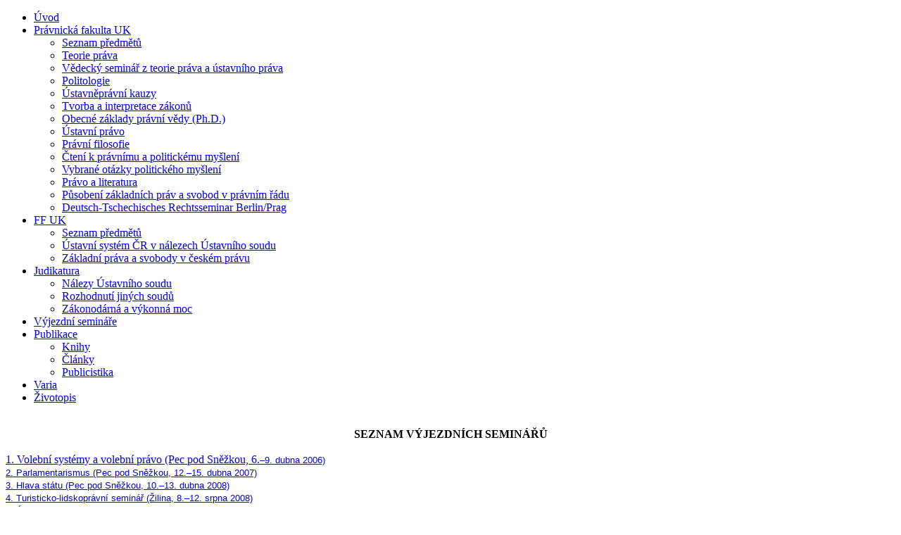

--- FILE ---
content_type: text/html; charset=utf-8
request_url: https://wintr.cz/index.php/vyjezdni-seminare
body_size: 20612
content:
<!DOCTYPE html>
<html dir="ltr" lang="cs-cz">
<head>
      <base href="https://wintr.cz/index.php/vyjezdni-seminare" />
  <meta http-equiv="content-type" content="text/html; charset=utf-8" />
  <meta name="keywords" content="Jan Wintr, právo, právnická fakulta, univerzita karlova, filozofická fakulta, fakulta sociálních věd, škola, učení, studium, přednášky, semináře, sylaby, texty" />
  <meta name="author" content="webmaster" />
  <meta name="description" content="Stránky Jana Wintra, profesora katedry teorie práva a právních učení Právnické fakulty Univerzity Karlovy." />
  <meta name="generator" content="Joomla! - Open Source Content Management" />
  <title>Jan Wintr - Výjezdní semináře</title>
  <link href="/templates/wintemplate_bleudefrance/favicon.ico" rel="shortcut icon" type="image/vnd.microsoft.icon" />
  <link rel="stylesheet" href="/media/system/css/modal.css" type="text/css" />
  <link rel="stylesheet" href="/modules/mod_slideshowck/themes/default/css/camera.css" type="text/css" />
  <link rel="stylesheet" href="https://fonts.googleapis.com/css?family=Droid+Sans" type="text/css" />
  <style type="text/css">
#camera_wrap_89 .camera_pag_ul li img, #camera_wrap_89 .camera_thumbs_cont ul li > img {height:75px;}
#camera_wrap_89 .camera_caption {
	display: block;
	position: absolute;
}
#camera_wrap_89 .camera_caption > div {
	background: rgba(0,0,255,0.6);color: FFFFFF;font-size: 12px;font-family:'Droid Sans';
}
#camera_wrap_89 .camera_caption > div div.slideshowck_description {
	font-size: 11px;
}

  </style>
  <script src="/media/system/js/mootools-core.js" type="text/javascript"></script>
  <script src="/media/system/js/core.js" type="text/javascript"></script>
  <script src="/media/system/js/caption.js" type="text/javascript"></script>
  <script src="/media/system/js/mootools-more.js" type="text/javascript"></script>
  <script src="/media/system/js/modal.js" type="text/javascript"></script>
  <script src="/modules/mod_slideshowck/assets/jquery.min.js" type="text/javascript"></script>
  <script src="/modules/mod_slideshowck/assets/jquery.easing.1.3.js" type="text/javascript"></script>
  <script src="/modules/mod_slideshowck/assets/jquery.mobile.customized.min.js" type="text/javascript"></script>
  <script src="/modules/mod_slideshowck/assets/camera.min.js" type="text/javascript"></script>
  <script type="text/javascript">
window.addEvent('load', function() {
				new JCaption('img.caption');
			});
		window.addEvent('domready', function() {

			SqueezeBox.initialize({});
			SqueezeBox.assign($$('a.modal'), {
				parse: 'rel'
			});
		});
  </script>

    <link rel="stylesheet" href="/templates/system/css/system.css" />
    <link rel="stylesheet" href="/templates/system/css/general.css" />

    <!-- Created by Artisteer v4.1.0.59861 -->
    
    
    <meta name="viewport" content="initial-scale = 1.0, maximum-scale = 1.0, user-scalable = no, width = device-width">

    <!--[if lt IE 9]><script src="https://html5shiv.googlecode.com/svn/trunk/html5.js"></script><![endif]-->
    <link rel="stylesheet" href="/templates/wintemplate_bleudefrance/css/template.css" media="screen">
    <!--[if lte IE 7]><link rel="stylesheet" href="/templates/wintemplate_bleudefrance/css/template.ie7.css" media="screen" /><![endif]-->
    <link rel="stylesheet" href="/templates/wintemplate_bleudefrance/css/template.responsive.css" media="all">


    <script>if ('undefined' != typeof jQuery) document._artxJQueryBackup = jQuery;</script>
    <script src="/templates/wintemplate_bleudefrance/jquery.js"></script>
    <script>jQuery.noConflict();</script>

    <script src="/templates/wintemplate_bleudefrance/script.js"></script>
        <script>if (document._artxJQueryBackup) jQuery = document._artxJQueryBackup;</script>
    <script src="/templates/wintemplate_bleudefrance/script.responsive.js"></script>
</head>
<body>

<div id="art-main">
    <div class="art-sheet clearfix">
<header class="art-header">

    <div class="art-shapes"><a href="http://www.wintr.cz/">
<div class="art-object943130426" data-left="0%"></div></a>

            </div>




                
                    
</header>
<nav class="art-nav">
    
<ul class="art-hmenu"><li class="item-101"><a href="/">Úvod</a></li><li class="item-103 deeper parent"><a href="/index.php/pf-uk">Právnická fakulta UK</a><ul><li class="item-124"><a href="/index.php/pf-uk/seznam-predmetu">Seznam předmětů</a></li><li class="item-113"><a href="/index.php/pf-uk/teorie-prava">Teorie práva</a></li><li class="item-114"><a href="/index.php/pf-uk/vedecky-seminar-z-teorie-prava-a-ustavniho-prava">Vědecký seminář z teorie práva a ústavního práva</a></li><li class="item-116"><a href="/index.php/pf-uk/politologie">Politologie</a></li><li class="item-118"><a href="/index.php/pf-uk/ustavnepravni-kauzy">Ústavněprávní kauzy</a></li><li class="item-129"><a href="/index.php/pf-uk/tvorba-a-interpretace-zakonu">Tvorba a interpretace zákonů</a></li><li class="item-131"><a href="/index.php/pf-uk/obecne-zaklady-pravni-vedy-phd">Obecné základy právní vědy (Ph.D.)</a></li><li class="item-143"><a href="/index.php/pf-uk/ustavni-pravo">Ústavní právo</a></li><li class="item-119"><a href="/index.php/pf-uk/pravni-filosofie">Právní filosofie</a></li><li class="item-120"><a href="/index.php/pf-uk/cteni-k-pravnimu-a-politickemu-mysleni">Čtení k právnímu a politickému myšlení</a></li><li class="item-121"><a href="/index.php/pf-uk/vybrane-otazky-politickeho-mysleni">Vybrané otázky politického myšlení</a></li><li class="item-122"><a href="/index.php/pf-uk/pravo-a-literatura">Právo a literatura</a></li><li class="item-133"><a href="/index.php/pf-uk/pusobeni-zakladnich-prav-a-svobod-v-pravnim-radu">Působení základních práv a svobod v právním řádu</a></li><li class="item-134"><a href="/index.php/pf-uk/deutsch-tschechisches-rechtsseminar-berlin-prag">Deutsch-Tschechisches Rechtsseminar Berlin/Prag</a></li></ul></li><li class="item-104 deeper parent"><a href="/index.php/ff-a-fsv-uk">FF UK</a><ul><li class="item-125"><a href="/index.php/ff-a-fsv-uk/seznam-predmetu">Seznam předmětů</a></li><li class="item-110"><a href="/index.php/ff-a-fsv-uk/ustavni-system-cr-v-nalezech-ustavniho-soudu">Ústavní systém ČR v nálezech Ústavního soudu</a></li><li class="item-111"><a href="/index.php/ff-a-fsv-uk/zakladni-prava-a-svobody-v-ceskem-pravu">Základní práva a svobody v českém právu</a></li></ul></li><li class="item-105 deeper parent"><a href="/index.php/judikatura">Judikatura</a><ul><li class="item-135"><a href="/index.php/judikatura/nalezy-ustavniho-soudu">Nálezy Ústavního soudu</a></li><li class="item-136"><a href="/index.php/judikatura/rozhodnuti-jinych-soudu">Rozhodnutí jiných soudů</a></li><li class="item-137"><a href="/index.php/judikatura/zakonodarna-a-vykonna-moc">Zákonodárná a výkonná moc</a></li></ul></li><li class="item-127 current active"><a class=" active" href="/index.php/vyjezdni-seminare">Výjezdní semináře</a></li><li class="item-106 deeper parent"><a href="/index.php/publikace">Publikace</a><ul><li class="item-138"><a href="/index.php/publikace/prehled-publikacni-cinnosti-i">Knihy</a></li><li class="item-139"><a href="/index.php/publikace/prehled-publikacni-cinnosti-ii">Články</a></li><li class="item-140"><a href="/index.php/publikace/prehled-publikacni-cinnosti-iii">Publicistika</a></li></ul></li><li class="item-142"><a href="/index.php/varia">Varia</a></li><li class="item-141"><a href="/index.php/zivotopis">Životopis</a></li></ul> 
    </nav>
<div class="art-layout-wrapper">
                <div class="art-content-layout">
                    <div class="art-content-layout-row">
                        <div class="art-layout-cell art-content">
<article class="art-post art-messages"><div class="art-postcontent clearfix">
<div id="system-message-container">
</div></div></article><div class="item-page"><article class="art-post"><div class="art-postcontent clearfix"><div class="art-article"><div style="text-align: left;"><br />
<div style="text-align: center;"><strong>SEZNAM VÝJEZDNÍCH SEMINÁŘŮ<br /></strong></div>
<br /><a href="/images/pec2006.doc" target="_blank">1. Volební systémy a volební právo (Pec pod Sněžkou, 6.<span style="font-size: 10.0pt; font-family: 'Arial','sans-serif'; mso-fareast-language: CS;">–9. dubna 2006)</span></a><br /><a href="/images/pec2007.doc" target="_blank"><span style="font-size: 10.0pt; font-family: 'Arial','sans-serif'; mso-fareast-language: CS;">2. Parlamentarismus (Pec pod Sněžkou, 12.–15. dubna 2007)</span></a> <br /><a href="/images/pec2008.doc" target="_blank"><span style="font-size: 10.0pt; font-family: 'Arial','sans-serif'; mso-fareast-language: CS;">3. Hlava státu (Pec pod Sněžkou, 10.–13. dubna 2008)</span></a> <br /><a href="/images/fatra.doc" target="_blank"><span style="font-size: 10.0pt; font-family: 'Arial','sans-serif'; mso-fareast-language: CS;">4. Turisticko-lidskoprávní seminář (Žilina, 8.–12. srpna 2008)</span></a> <br /><a href="/images/pec2009.doc" target="_blank"><span style="font-size: 10.0pt; font-family: 'Arial','sans-serif'; mso-fareast-language: CS;">5. Ústavní soudnictví (Pec pod Sněžkou, 16.–19. dubna 2009)</span></a> <br /><a href="/images/poprad.doc"><span style="font-size: 10.0pt; font-family: 'Arial','sans-serif'; mso-fareast-language: CS;">6. Lisabonská smlouva (Poprad, 1.­–7. srpna 2009)</span></a> <br /><a href="/images/pec2010.doc" target="_blank"><span style="font-size: 10.0pt; font-family: 'Arial','sans-serif'; mso-fareast-language: CS;">7. Volební právo a formy přímé demokracie (Pec pod Sněžkou, 15.–18. dubna 2010)</span></a> <br /><a href="/images/humenne.doc" target="_blank"><span style="font-size: 10.0pt; font-family: 'Arial','sans-serif'; mso-fareast-language: CS;">8. Politická práva a jejich limity v demokratické společnosti (Humenné, 1.–6. srpna 2010)</span></a> <br /><a href="/images/pec2011.doc" target="_blank"><span style="font-size: 10.0pt; font-family: 'Arial','sans-serif'; mso-fareast-language: CS;">9. Parlamenty – funkce, kultura, procedury, vztah k dalším orgánům (Pec pod Sněžkou, 14.–17. dubna 2011)</span></a> <br /><a href="/images/valmez.doc" target="_blank"><span style="font-size: 10.0pt; font-family: 'Arial','sans-serif'; mso-fareast-language: CS;">10. Hospodářská, sociální a kulturní práva (Valašské Meziříčí, 31. července – 6. srpna 2011)</span></a> <br /><a href="/images/pec2012.doc" target="_blank"><span style="font-size: 10.0pt; font-family: 'Arial','sans-serif'; mso-fareast-language: CS;">11. Vláda, státní správa, samospráva, nezávislé orgány (Pec pod Sněžkou, 19.–22. dubna 2012)</span></a> <br /><a href="/images/jesenik.doc" target="_blank"><span style="font-size: 10.0pt; font-family: 'Arial','sans-serif'; mso-fareast-language: CS;">12. Justice a spravedlivý proces (Jeseník, 4.–10. srpna 2012)</span></a> <br /><a href="/images/pec2013.doc" target="_blank"><span style="font-size: 10.0pt; font-family: 'Arial','sans-serif'; mso-fareast-language: CS;">13. </span><span style="font-size: 10.0pt; font-family: 'Arial','sans-serif';">Stýkání a potýkání ústavního, mezinárodního a evropského práva (Pec pod Sněžkou, 18.–21. dubna 2013)</span></a> <br /><a href="/images/luhacovice.doc" target="_blank"><span style="font-size: 10.0pt; font-family: 'Arial','sans-serif'; mso-fareast-language: CS;">14. Komparativní ústavní právo (Luhačovice, 5.–11. srpna 2013) </span></a> <br /><a href="/images/pec2014.doc" target="_blank"><span style="font-size: 10.0pt; font-family: 'Arial','sans-serif'; mso-fareast-language: CS;">15. Rovnost a zákaz diskriminace (Pec pod Sněžkou, 10.–13. dubna 2014) </span></a><span class="visited" style="mso-bidi-font-family: 'Times New Roman';"><br /><a href="/images/liberec2014.doc" target="_blank">16. Ústavní problémy politického systému (Liberec, 28. července </a></span><span style="font-size: 10.0pt; font-family: 'Arial','sans-serif'; mso-fareast-language: CS;"><a href="/images/liberec2014.doc" target="_blank">– 3. srpna 2014)</a><br /><a href="/images/pec2015.doc" target="_blank">17. Ústavní teorie (Pec pod Sněžkou, 16.</a></span><a href="/images/pec2015.doc" target="_blank"><span style="font-size: 10.0pt; font-family: 'Arial','sans-serif'; mso-fareast-language: CS;">–19</span>. dubna 2015)</a><br /><a href="/images/kvilda.doc" target="_blank">18. Základní lidská práva a svobody (Kvilda, 8.</a><span style="font-size: 10.0pt; font-family: 'Arial','sans-serif'; mso-fareast-language: CS;"><a href="/images/kvilda.doc" target="_blank">–14. srpna 2015)</a><br /><a href="/images/pec2016.doc" target="_blank">19. </a></span><a href="/images/pec2016.doc" target="_blank"><span style="font-size: 10.0pt; font-family: 'Arial','sans-serif'; mso-fareast-language: CS;">Ústavní právo a ekonomie (Pec pod Sněžkou, </span><span style="font-size: 10.0pt; font-family: 'Arial','sans-serif'; mso-fareast-language: CS;">14.–17. dubna 2016)</span><strong><br /></strong></a><a href="/images/letohrad1.doc" target="_blank">20. Ústavněprávní instituty v čase (Letohrad, 30. července <span style="font-size: 10.0pt; font-family: 'Arial','sans-serif'; mso-fareast-language: CS;">–</span> 5. srpna 2016)<strong><br /></strong></a><a href="/images/pec2017.doc" target="_blank">21. Omezování svobod z důvodu veřejného zájmu (Pec pod Sněžkou, 6.-<span style="font-size: 10.0pt; font-family: 'Arial','sans-serif'; mso-fareast-language: CS;">9. dubna 2017)</span></a><strong><a href="/images/pec2017.doc" target="_blank"><span style="font-size: 10.0pt; font-family: 'Arial','sans-serif'; mso-fareast-language: CS;"><br /></span></a></strong><a href="/images/mikulas1.doc" target="_blank">22. Aktuální problémy demokracie (Liptovský Mikuláš, 30. července </a><a href="/images/mikulas1.doc" target="_blank"><span style="font-size: 10.0pt; font-family: 'Arial','sans-serif'; mso-fareast-language: CS;">–</span> 5. srpna 2017)</a><strong><br /></strong><a href="/images/pec2018.doc">23. Parlament a parlamentarismus (Pec pod Sněžkou, 19.-22. dubna 2018)</a><br /><a href="/images/broumov2.doc" target="_blank">24. Poměřování základních práv (Broumov, 28. července - 3. srpna 2018)</a><strong><a href="/images/broumov2.doc" target="_blank"><br /></a></strong><a href="/images/pec2019.doc" target="_blank">25. Dělba moci (Pec pod Sněžkou, 11.-14. dubna 2019)<br /></a><a href="/images/kamenice1.doc">26. Brexit v zrcadle ústavního práva (Česká Kamenice, 27. července - 2. srpna 2019)</a><strong><a href="/images/pec2019.doc" target="_blank"><br /></a></strong><a href="/images/pec2020f.doc" target="_blank">27. Ústava, lidská práva a <em>policy</em>: Ústavní a lidskoprávní obsahové limity stanovování státní politiky (Ústecko, 25.–31. července 2020) </a><br /><a href="/images/pec2020podzim.doc" target="_blank"><span style="text-decoration: line-through;">28. Ústavní právo a koronavirus (Pec pod Sněžkou, 8.-11. října 2020, nekonal se, do vládních opatření se nevešel ani v náhradním termínu)</span><br /></a><a href="/images/zdar2021.doc" target="_blank">28. Základní práva a ústavní principy v judikatuře obecných soudů (Žďár nad Sázavou, 25.-31. července 2021)</a><br /><a href="/images/pec2021.doc" target="_blank">29. Volební právo a volební systémy (Pec pod Sněžkou, 7.-10. října 2021)</a><br /><a href="/images/pec2022.doc" target="_blank">30. Třetí Ústavní soud (Pec pod Sněžkou, 21.-24. dubna 2022)<br /></a><a href="/images/domazlice.doc" target="_blank">31. Ústavní právo a bezpečnost (Domažlice, 25.-31. července 2022)<strong><br /></strong></a><a href="/images/pec2023.doc">32. Vlastnictví, svoboda podnikání a sociá</a><a href="/images/pec2023.doc">lní práva (Pec pod Sněžkou, 20.-23. dubna 2023)</a><strong><br /></strong><a href="/images/dolnilomna.doc" target="_blank">33. Ústavní právo a kulturní války (Dolní Lomná, 24.-30. července 2023)<br /></a><a href="/images/pec2024.doc" target="_blank">34. Hlava státu</a><span style="text-align: left;"><a href="/images/pec2024.doc" target="_blank"> (Pec pod Sněžkou, 11.-14. dubna 2024)</a><br /></span><a href="/images/kamenice2024.doc">35. Samospráva (Česká Kamenice, 28. července - 3. srpna 2024)</a><strong><a href="/images/kamenice2024.doc"><br /></a></strong><a href="/images/pec2025.doc" target="_blank">36. Ústavodárství (Pec pod Sněžkou, 10.-13. dubna 2025)</a><br /><a href="/images/jindhradec2025.doc" target="_blank">37. Ústavní právo a technologie (Jindřichův Hradec, 28. července - 3. srpna 2025)</a><strong><br /><a href="/images/pec2026.doc" target="_blank">38. Svoboda projevu (Pec pod Sněžkou, 16.-19. dubna 2026)</a><br /></strong></div>
<div style="text-align: center;"><strong><br />SBORNÍKY Z VÝJEZDNÍCH SEMINÁŘŮ<br /><br /></strong></div>
<a href="/images/sborniky/sbornik2006.pdf" target="_blank"><img src="/images/sborniky/sbornik-2006.png" border="0" width="200" height="320" style="float: left; border: 1px solid black;" /></a><strong><a href="/images/sborniky/sbornik2006.pdf" target="_blank">Volební právo a volební systémy - české cesty v kontextu zahraničních modelů (2006) - ke stažení v PDF</a></strong> <br />Jan Wintr: Téma výjezdního semináře - volební systémy a volební právo<br />Marek Antoš: Tvorba a ústavní posuzování návrhů reformy českého volebního práva - týmová práce<br />Igor N. Barilik: Volebná povinnosť<br />Viktor Fojt: Právní úprava financování politických stran<br />Martin Fott: Vztah soudní moci k volbám - konkrétní rozhodnutí<br />Eliška Holubová: Prezidentské volby v USA - vybrané politologické a právní aspekty<br />Miroslav Huml: Politický vývoj v Polsku od roku 1989<br />Jan Klesla: Volební systém parlamentních voleb ve Spojeném království Velké Británie a Severního Irska a dopad aplikace poměrného systému na výsledky voleb 1945-2005<br />Jakub Kocmánek: Příspěvek k diskusi na téma většinový volební systém při volbách do Poslanecké sněmovny Parlamentu České republiky<br />Katarzyna Krzyžanková: Volební kampaň. Problém férovosti a korektnosti volební kampaně z pohledu politologie a práva<br />Vojtěch Obr: Volební reforma 2000<br />Irena Ochmannová: Distanční hlasování. Korespondenční způsob hlasování, e-voting<br />Pavel Raček: Volební systém Italské republiky - 1947, 1993, 2006<br />Markéta Tomanová: Volební právo žen<br />Adriana Traganová: Přehled způsobů, jimiž může volič ovlivnit výběr kandidáta<br />Bohdan Žáček: Srovnání většinového systému a systému poměrného zastoupení - co je vhodnější, otázka demokratičnosti<br /><br /><br /><br /><br /><a href="/images/sborniky/sbornik2007.pdf" target="_blank"><img src="/images/sborniky/sbornik-2007.png" border="0" width="200" height="320" style="float: left; border: 1px solid black;" /></a><strong><a href="/images/sborniky/sbornik2007.pdf" target="_blank"><br />Parlamentarismus (2007) - ke stažení v PDF</a></strong><br />Jan Wintr, Marek Antoš: Parlamentarismus jako téma výjezdního semináře PF UK<br />Viktor Fojt: Pohled Carla Schmitta na parlamentarismus<br />Jakub Kocmánek: Westminsterský parlament - pozoruhodné aspekty fungování nejstaršího zastupitelského sboru na světě<br />Pavel Raček: Legislativní proces v Itálii<br />Jan Grinc: Odbornost při tvorbě zákonů<br />Jan Pavlík: Raný anglický parlamentarismus<br />Jan Bulíř: Politické strany v prvorepublikovém parlamentarismu<br />Pavol Šuta: Volebný súd za prvej republiky a jeho prax v súvislosti so zbavovaním poslaneckých mandátov do roku 1925 (pohľad dobovej literatúry)<br />Tomáš Šťastný: Typy druhých (horných) komôr<br />Eliška Holubová: Rozpouštění parlamentu: ruční brzda ústavního systému v komparativním pohledu<br /><br /><br /><br /><br /><br /><br /><br /><br /><br /><br /><br /><a href="/images/sborniky/sbornik2009pocta.pdf" target="_blank"><img src="/images/sborniky/sbornik-2009.png" border="0" width="200" height="320" style="float: left; border: 1px solid black;" /></a><strong><a href="/images/sborniky/sbornik2009pocta.pdf" target="_blank"><br />Pocta doktoru Marku Antošovi k 30. narozeninám (2009) - ke stažení v PDF</a></strong><br />Editorial<br />O oslavenci<br />Jan Kysela: Marek Antoš a já<br />Jan Wintr: Pět let s Markem Antošem<br />Ján Gronský: Místo recenze<br /><strong>I. Ústavní soudnictví</strong><br />Tomáš Búry: Úvaha o kontrole ústavnosti ústavním soudnictvím<br />Jan Grinc: Přezkum ústavních zákonů v Rakousku a v České republice<br />Ondrej Poništiak: Vzťah Ústavného súdu a ESĽP<br />Vít Tokarský: Certiorari a český Ústavní soud<br />Pavol Šuta: Zrušenie Špeciálneho súdu Ústavným súdom na Slovensku<br /><strong>II. Základní práva a svobody</strong><br />Pavel Ondřejek: Kolize základních práv a ústavní soudnictví. Teoretické modely a případová studie novely trestního řádu č. 52/2009 Sb.<br />Pavel Pražák: Právní jistota v bezvětří a v čase změn<br />Eliška Holubová: Leroy versus Francie, Štrasburk versus svoboda projevu (boj proti terorismu, karikatura a limity svobody projevu po 11. září)<br />Jakub Michálek: Několik poznámek k zásadám v právu k nehmotným statkům a ústavněprávním aspektům internetu<br />Petr Čechák: Mají lidská práva nutný obsah?<br /><strong>III. Evropská integrace</strong><br />Jakub Kocmánek: Evropa a její lid<br />Jana Ondřejková: Ústavní soudy členských států EU a evropská integrace<br />Jakub Veselý: Idea subsidiarity jako nosný princip evropské integrace<br />Miroslav Kaštyl: Lisabonská smlouva a dopady na vnější zastupování Unie ve společné zahraniční a bezpečnostní politice<br />Zuzana Valová: Posuny v justiční a policejní spolupráci v trestních věcech v EU<br /><strong>IV. Ústavní systémy</strong><br />Vladimír Lajsek: Český bikameralismus de lege ferenda - úvaha o volebních systémech v komorách Parlamentu ČR<br />Jakub Tomšej, Lukáš Zelený: Přijímání zákona o státním rozpočtu: čas na změnu?<br />Jan Wintr: Ústavní změny v době od pádu komunismu do rozpadu federace<br />Zuzana Švihelová: Papežská volba pod lampou demokracie<br />Zuzana Vikarská: Právomoci prezidenta USA<br /><strong>Příloha</strong><br />Jan Kysela: Recenze knihy Marka Antoše <em>Principy voleb v České republice<br /></em><br /><br /><a href="/images/sborniky/sbornik2010.pdf" target="_blank"><img src="/images/sborniky/sbornik-2010.png" border="0" width="200" height="320" style="float: left; border: 1px solid black;" /></a><strong><a href="/images/sborniky/sbornik2010.pdf" target="_blank">Volby, demokracie, politické svobody (2010) - ke stažení v PDF</a></strong><br />Úvod<br /><strong>Volební systémy</strong><br />Michal Štancl: Důvody odlišného vývoje volebních systémů v ČR a SR po roce 1993<br />Zuzana Vikarská: Diskuse o změně volebního systému v ČR<br />Vít Tokarský: Volby do zastupitelstev obcí<br />Ondrej Poništiak: Voľby do Bundestagu - protiústavný efekt a možnosti českej cesty<br />Vladimír Pysk: Australský volební systém - alternativní hlasování<br /><strong>Volební právo</strong><br />Miroslav Kaštyl: Dolní věková hranice volebního práva, její posuny a odůvodnění<br />Zuzana Valová: Volební kvóty pro ženy - výchozí představa a její realizace<br />Kryštof Horn: Moderní technologie a soudobé volby<br /><strong>Demokracie</strong><br />Pavel Pechanec: Referendum<br />Vojtěch Rygl: Formy přímé demokracie a participace a jejich uplatnění ve světě<br />Vladimír Lajsek: Recall - problematika odvolávání poslanců a jiných volených funkcionářů<br />Jana Ondřejková: Vnitrostranická demokracie - několik poznámek na okraj tématu<br />Radek Píša: Politický marketing a jeho vliv na voliče<br /><strong>Politické svobody</strong><br />Pavel Ondřejek: Proporcionalita versus kategorizace: modely řešení kolize vlastnického práva a vybraných politických práv<br />Michal Urban: Maslowova pyramida lidských potřeb a současné evropské pojetí lidských práv<br />Jan Broz: Liberální teorie svobody projevu<br />Eliška Holubová: Když se hlídací pes utrhne z řetězu aneb mediální svoboda v konfliktu s právem veřejných osob na soukromí<br />Jan Grinc: Má petiční právo smysl?<br />Marie Pechancová: Svoboda shromažďovací ve Spolkové republice Německo<br /><br /><br /><a href="/images/sborniky/sbornik2011parlamenty.pdf" target="_blank"><img src="/images/sborniky/sbornik-2011-a.png" border="0" width="200" height="320" style="float: left; border: 1px solid black;" /></a><strong><a href="/images/sborniky/sbornik2011parlamenty.pdf" target="_blank">Parlamenty - funkce, kultura, procedury (2011) - ke stažení v PDF</a></strong><br />Úvod<br />Jan Broz: Nový institucionalismus jako prostředek výzkumu českého parlamentarismu<br />Ondřej Preuss: Jak racionalizovat parlamentarismus?<br />Michael Košnar: Volný a vázaný mandát<br />Vojtěch Bartoš: Parlament v roli ústavodárce a jeho limity<br />Eliška Holubová: Filibuster aneb Piráti z parlamentu?<br />Pavel Ondřejek: Nastolování agendy v Parlamentu České republiky<br />Michaela Tokárová: Podávání pozměňovacích návrhů a jeho problémy v ČR<br />Jakub Drápal: Stav legislativní nouze<br />Marie Pechancová: Odchylky od běžného legislativního procesu ve Spolkové republice Německo<br />Jan Vacula: Interpelace - 50 let novodobé historie Prime Minister's Questions<br />Radek Píša: Vývoj britského parlamentarismu<br /><br /><br /><br /><br /><br /><br /><br /><br /><br /><br /><br /><a href="/images/sborniky/sbornik2011socialniprava.pdf" target="_blank"><img src="/images/sborniky/sbornik-2011-b.png" border="0" width="200" height="320" style="border: 1px solid black; float: left;" /></a><strong><a href="/images/sborniky/sbornik2011socialniprava.pdf" target="_blank">Sociální práva (2011) - ke stažení v PDF</a></strong><br />Jan Wintr, Marek Antoš: Proč se zabývat sociálními právy?<br /><strong>I. Sociální stát a sociální práva</strong><br />Radek Píša: Je Česká republika sociální stát?<br />Jana Ondřejková: Neviditelná sociální práva. Jaká hospodářská, sociální a kulturní práva čekají na objevení?<br />Stanislav Šálek: Sociální práva v ústavách mimoevropských států<br /><strong>II. Výklad sociálních práv ústavními soudy</strong><br />Pavel Ondřejek: Spory mezi zákonodárnou a soudní mocí při výkladu a prosazování sociálních práv<br />Jan Broz: Princip proporcionality a socioekonomická práva. Lze poměřovat sociální práva s liberálními?<br />Pavol Šuta: Sociálne práva v judikatúre Ústavního soudu Slovenskej republiky<br /><strong>III. Jednotlivá sociální práva</strong><br />Zuzana Valová: Právo na stávku<br />Michal Pohl: Právo na spravedlivou odměnu za práci<br />Vít Tokarský: Karenční doba v nemocenském pojištění<br />Marie Pechancová: Ústavněprávní rovina vztahu rodičů a dětí<br /><br /><br /><br /><br /><br /><br /><br /><br /><br /><a href="/images/sborniky/sbornik2012.pdf" target="_blank"><img src="/images/sborniky/sbornik-2012.png" border="0" width="200" height="320" style="border: 1px solid black; float: left;" /></a><a href="/images/sborniky/sbornik2012.pdf" target="_blank"><strong>Výkonná a soudní moc v demokratickém právním státě (2012) - ke stažení v PDF</strong></a><br />Úvod<br /><strong>I. Výkonná moc</strong><br />Kristina Blažková: Rozsah kompetence NKÚ de lege lata a de lege ferenda<br />Jan Broz: Ústavní zakotvení práva na samosprávu: vybrané problémy<br />Libor Dušek: Co je obsahem práva na samosprávu?<br />Jan Grinc: Jak může vláda a ministři usměrňovat správní praxi?<br />Jan Chmel: Veřejná správa a její kontrola veřejností pomocí práva na informace<br />Marek Chmel: Fungování exekutivy Švýcarského spříseženstva<br />Kristián Léko: Úřednické vlády<br />Jakub Michálek: Kontrola správy veřejností skrze svobodný přístup k informacím<br />Marie Pechancová: Meze normotvorby obcí a krajů<br />Ondřej Preuss: Modely státní služby<br />Michal Říha: Monopol státu na násilí ve 21. století<br />Jáchym Srb: Vláda a prezident - dvouhlavá výkonná moc?<br />Klára Vítková: Státní zastupitelství a míra jeho nezávislosti<br /><strong>II. Soudní moc</strong><br />Vojtěch Bartoš: Právo na spravedlivý proces<br />Jan Broz: Kritika soudců v sociokulturních souvislostech<br />Jan Grinc: Intertemporalita judikatury<br />Jan Chmel: Čím je český soudce vázán ve své rozhodovací činnosti?<br />Markéta Koníčková: Veřejnost soudního jednání a její meze<br />Radek Píša: Sociální profil soudce<br />Michal Pohl: Zákaz pobytu za přestupky<br />Zuzana Valová: Presumpce neviny<br />Jan Váňa: Publikace judikatury<br /><br /><br /><a href="http://www.alescenek.cz/detail-zbozi/ustavni-pravo-32:1:1/ustavni-pravo-v-mezinarodnim-kontextu-sborniky-54-90285.html" target="_blank"><img src="/images/sborniky/sbornik-2013.jpg" border="0" width="200" height="320" style="float: left; border: 1px solid black;" /></a><strong><a href="/images/sborniky/sbornik2013a.pdf" target="_blank">Ústavní právo v mezinárodním kontextu (2013) - ke stažení v PDF</a></strong><br /> <span style="mso-bidi-font-family: 'Times New Roman';">Předmluva</span><br /><strong>I.</strong><span style="mso-bidi-font-family: 'Times New Roman';"><strong> Srovnávací ústavní právo</strong><br /></span><span style="mso-bidi-font-family: 'Times New Roman'; color: black; mso-themecolor: text1;">Kristián Léko: Zahraniční inspirace při změnách ústav<br /></span>Radek Píša: Ústavní konvence komparativně<br /><span style="mso-bidi-font-family: 'Times New Roman'; color: black; mso-themecolor: text1;">Jan Chmel: Modely soudního přezkumu ústavnosti zákonů ve světě<br /></span><span style="mso-bidi-font-family: 'Times New Roman'; color: black; mso-themecolor: text1;">Michal Tuláček: Obecné referendum<br /></span><span style="color: black; mso-themecolor: text1;">Michal Kuk: Trestněprávní odpovědnost ústavních činitelů<br /></span><span style="mso-bidi-font-family: 'Times New Roman'; color: black; mso-themecolor: text1;">Bára Bečvářová: Vnitrostátní provedení čl. 27 Římského statutu Mezinárodního trestního soudu v evropských monarchiích<br /></span><span style="mso-bidi-font-family: 'Times New Roman'; color: black; mso-themecolor: text1;">Michal Pohl: Vztah státu a církví v EU, financování církví a jeho právní a ústavní limity<br /></span><span style="mso-bidi-font-family: 'Times New Roman'; color: black; mso-themecolor: text1;">Eliška Holubová: Lid versus Internet (vybrané aspekty práva na soukromí na internetu)<br /><strong>II. Vztah vnitrostátního a mezinárodního práva</strong><br />Ondřej Preuss: </span><span style="mso-bidi-font-family: 'Times New Roman'; color: black; mso-themecolor: text1;"><span style="mso-bidi-font-family: 'Times New Roman'; color: black; mso-themecolor: text1;">Vztah vnitrostátního a mezinárodního práva</span><br /></span><span class="uficommentbody"><span style="mso-bidi-font-family: 'Times New Roman';">Kristina Blažková: Argumentace judikaturou Evropského soudu pro lidská práva u Ústavního soudu<br /></span></span><span style="mso-fareast-font-family: 'Times New Roman'; mso-bidi-font-family: 'Times New Roman'; mso-fareast-language: CS;">Vladimír Pysk: Vybrané aspekty j</span><span class="uficommentbody"><span style="mso-bidi-font-family: 'Times New Roman';">udikatury Evropského soudu pro lidská práva proti České republice<br /></span></span><span style="mso-fareast-font-family: 'Times New Roman'; mso-bidi-font-family: 'Times New Roman'; mso-fareast-language: CS;">Lukáš Lev Červinka: </span><span style="mso-bidi-font-family: 'Times New Roman';">Role presidenta v mezinárodní politice státu<br /><strong>III</strong></span><span class="uficommentbody"><span style="mso-bidi-font-family: 'Times New Roman';"><strong>. Evropská unie a vztah evropského a vnitrostátního práva</strong><br /></span></span><span class="uficommentbody"><span style="mso-bidi-font-family: 'Times New Roman';">Marek Chmel: </span></span><span style="mso-fareast-font-family: 'Times New Roman'; mso-bidi-font-family: 'Times New Roman'; color: black; mso-bidi-font-weight: bold;">Vztah mezinárodního a evropského práva<br /></span><span style="mso-bidi-font-size: 12.0pt; mso-fareast-font-family: 'Times New Roman'; mso-bidi-font-family: 'Times New Roman'; mso-fareast-language: CS;">Hana Janotová: </span><span style="mso-bidi-font-size: 12.0pt; mso-bidi-font-family: 'Times New Roman';">Mají ústavní soudy členských států EU přezkoumávat vnitrostátní implementační předpisy?<br /></span><span class="uficommentbody"><span style="mso-bidi-font-family: 'Times New Roman';">Jan Chmel: </span></span><span style="mso-bidi-font-family: 'Times New Roman';">Evropská judikatura Ústavního soudu v souvislostech<br /></span><span class="uficommentbody"><span style="mso-bidi-font-family: 'Times New Roman';">Zuzana Holakovská: Demokratický deficit Evropské unie<br /></span></span><span style="mso-bidi-font-size: 12.0pt; mso-bidi-font-family: 'Times New Roman'; color: black;">Daniel Askari: Role národních parlamentů v Evropské unii – posílení demokracie, nebo placebo?<br /></span><span style="mso-bidi-font-size: 12.0pt; mso-fareast-font-family: 'Times New Roman'; mso-bidi-font-family: 'Times New Roman'; mso-fareast-language: CS;">Sandra Brožová:</span><span style="mso-bidi-font-size: 12.0pt; mso-bidi-font-family: 'Times New Roman';"> Mezinárodněprávní subjektivita Evropské unie<br /></span><span style="mso-bidi-font-family: 'Times New Roman';">Vojtěch Bartoš: Vztah práva EU a Evropské úmluvy o ochraně lidských práv a základních svobod<br /></span><span style="mso-fareast-font-family: 'Times New Roman'; mso-bidi-font-family: 'Times New Roman'; mso-fareast-language: CS;">Jan Exner:</span><span style="mso-bidi-font-family: 'Times New Roman';"> Sportovní národnost ve světle práva Evropské unie</span><strong><br /><br /><br /><a href="http://www.cupress.cuni.cz/ink2_ext/index.jsp?include=podrobnosti&amp;id=238782" target="_blank"><img src="/images/sborniky/sbornik-2014-a.png" border="0" width="200" height="320" style="float: left; border: 1px solid black;" /></a></strong><a href="/images/sborniky/sbornik2014a.pdf" target="_blank"><strong>Rovnost a zákaz diskriminace v právní teorii a praxi (2014) - ke stažení v PDF</strong></a><br />Úvod<br /> Daniel Askari: Projevy nenávisti v demokratickém právním státě<br /> Bára Bečvářová: Přístup Evropského soudu pro lidská práva k zákazu diskriminace zejména v některých otázkách týkajících se příslušníků romského etnika<br /> Viktor Derka: Judikatura Nejvyššího soudu k poslanecké imunitě <br /> Jakub Drápal: Proporcionalita trestání vzhledem k majetku – rovnost či nerovnost? <br /> Tomáš Friedel: Zločiny z nenávisti a nenávistné projevy: Jiná skupina osob v praxi zákona č. 40/2009 Sb.<br /> Jan Géryk: Nechat Spravedlnosti šátek? Diskurz barvosleposti a jeho kritika <br /> Zuzana Holakovská: Zvyšování počtu žen v dozorčích radách? Kritická analýza současné koncepce antidiskriminačního práva EU v oblasti genderu<br /> Jan Chmel: Rovnost v judikatuře Ústavního soudu České republiky<br /> Pavlína Krausová: Diskriminace mentálně postižených. Podmínky odebrání a přiznání svéprávnosti<br /> Michal Kuk: Iracionální rasové předsudky u soudců<br /> Pavla Nehasilová: Diskriminace na základě zdravotního postižení <br /> Tomáš Ochodek: Rasová profilace<br /> Sára Růžičková: Protichůdné přístupy, nebo komplementární části?<br /> Jakub Stejskal: Lustrační zákony a jejich ústavnost dnes <br /> Jan Váňa: Náboženská svoboda jako důvod diskriminace na základě sexuální orientace<br /><br /><br /><br /><br /><br /><a href="http://www.cupress.cuni.cz/ink2_ext/index.jsp?include=podrobnosti&amp;id=258640" target="_blank"><img src="/images/sborniky/sbornik-2014-b.jpg" border="0" width="200" height="320" style="float: left; border: 1px solid black;" /></a><a href="/images/sborniky/sbornik2014b.pdf" target="_blank"><strong>Ústavní rámec politiky (2014) - ke stažení v PDF</strong></a><br />Úvod<br /><strong>I. Historický a teoretický kontext</strong><br />Martin Koloušek: Dělba moci mezi Aristotelem, Johnem Lockem a baronem de Montesquieu<br />Filip Horák: Tyranie většiny<br /><strong>II. Parlament a vláda</strong><br />Kristián Léko: Nestandardní vlády a jejich kompetence<br />Dominik Andreska: Smlouva o nastolení stabilního politického prostředí v České republice jako příklad institucionalizované podpory menšinové vlády opozicí a její komparace se zahraniční praxí<br />Zuzana Holakovská: Europeizace bikamerálních parlamentů. Vliv evropských záležitostí na postavení komor v bikamerálních parlamentech<br />Ondřej Vodehnal: Rozpouštění parlamentů<br /><strong>III. Ústavní soudnictví</strong><br />Jan Chmel: Zásahy soudů do politiky, jejich strategický rozměr a legitimita<br />Martin Madej: Politická ingerence francouzské Ústavní rady<br />Jan Hořeňovský: Mohou právníci zachránit demokratický právní stát?<br /><strong>IV. Politické strany</strong><br />Aneta Bernardová: Vnitrostranická demokracie<br />Alžběta Kubitová: Rozpouštění politických stran v kontextu Evropské úmluvy o ochraně lidských práv<br /><strong>V. Aktuální otázky</strong><br /><span>Tomáš Ochodek: Dluhové brzdy<br /> Jakub Stejskal: Fungování ústavního systému v krizových situacích<br /><br /></span><span style="font-family: 'Arial','sans-serif'; mso-fareast-language: CS;"><br /><a href="/images/sborniky/sbornik2015a.pdf" target="_blank"><img src="/images/sborniky/sbornik-2015.png" border="0" width="200" height="320" style="float: left;" /><strong>Ústavní teorie (2015) - ke stažení v PDF</strong></a><br />Úvod<br />Dominik Andreska - Faktory ovlivňující trvání ústav<br /></span><span style="font-family: 'Arial','sans-serif'; mso-fareast-language: CS; mso-bidi-font-weight: bold;">Daniel Askari - Práva příslušníků menšin vs. (přímá) demokracie<br /></span><span style="font-family: 'Arial','sans-serif'; mso-fareast-language: CS; mso-bidi-font-weight: bold;">Kristina Blažková - Pojem suverenity v kontextu Evropské unie<br /></span><span style="font-family: 'Arial','sans-serif'; mso-fareast-language: CS; mso-bidi-font-weight: bold;">Jan Géryk - Teorie výjimečného stavu: norma, decise a jejich prolnutí<br /></span><span style="font-family: 'Arial','sans-serif'; mso-fareast-language: CS; mso-bidi-font-weight: bold;">Slavomíra Henčeková - Význam dělby moci pro současnost<br /></span><span style="font-family: 'Arial','sans-serif'; mso-fareast-language: CS; mso-bidi-font-weight: bold;">Jan Chmel - Demokracie, lidská práva a maďarský neliberální stát<br /></span><span style="font-family: 'Arial','sans-serif'; mso-fareast-language: CS; mso-bidi-font-weight: bold;">Sára Klačko - Legitimita nových ústavních listin<br /></span><span style="font-family: 'Arial','sans-serif'; mso-fareast-language: CS; mso-bidi-font-weight: bold;">Martin Koloušek - Koncept smíšené vlády v historii politické filosofie<br /></span><span style="font-family: 'Arial','sans-serif'; mso-fareast-language: CS; mso-bidi-font-weight: bold;">Alžběta Kubitová - Dokud nás revoluce nerozdělí<br /></span><span style="font-family: 'Arial','sans-serif'; mso-fareast-language: CS; mso-bidi-font-weight: bold;">Kristián Léko - Srovnávací argumentace před ústavními soudy (zahraniční inspirace při interpretaci ústav)<br /></span><span style="font-family: 'Arial','sans-serif'; mso-fareast-language: CS; mso-bidi-font-weight: bold;">Martin Madej - Trust me, I am a lawyer<br /></span><span style="font-family: 'Arial','sans-serif'; mso-fareast-language: CS; mso-bidi-font-weight: bold;">Barbora Obračajová - Přenos legislativních pravomocí ve Velké Británii a West Lothian Question<br /><br /><br /><br /><br /><br /><br /><br /><br /><br /><br /><a href="/images/sborniky/sbornik2015b.pdf" target="_blank"><strong><img src="/images/sborniky/sbornik-2015-b.jpg" border="0" alt="" align="left" />Základní lidská práva a svobody (2015) - ke stažení v PDF</strong></a><br />Úvod<br />Daniel Askari: Právní úprava umělého přerušení těhotenství v kontextu ústavního pořádku České republiky<br />Aneta Bernardová: Život (ne)hodný žití. Žaloby wrongful birth a wrongful life<br />Tereza Brousilová: Právo být zapomenut: Google v roli soudce<br />Daniel Burda: Výhrada svědomí<br />Jiří Culka: Ochrana osobnosti v souvislosti s odposlechy a jejich úniky do médií<br />Filip Horák: Lidská důstojnost: jádro lidských práv?<br />Jan Hořenovský: Lidská důstojnost, Immanuel Kant a úloha moderního soudce<br />Filip Jelínek: Ústavněprávní rozměr akademické samosprávy<br />Sára Klačko: Rozsah práva na soukromí<br />Alžběta Kubitová: Lex Řápková, Lex Bezdomovec<br />Tereza Mrázková: Právo na smrt: Patří eutanazie do základních lidských práv?<br />Marek Novák: Co všechno lze úspěšně vydávat za náboženskou společnost?<br />Barbora Obračajová: Práva teroristů jsou lidská práva a lidská práva jsou práva teroristů<br />Tomáš Střeleček: Obecná volnost jednání jako základní právo?<br />Jana Svobodová: Právo na smrt v ČR<br />Lucie Škapová: Kravíny a podobná obydlí<br />Michal Tuláček: Ústavní přezkum daní, aneb zdanit lze skoro cokoliv (zatím)<br />Klára Vítková: Právo na azyl - problem sekuritizace migrace<br /><br /><br /><br /><a href="/images/sborniky/sbornik2016a.pdf" target="_blank"><img src="/images/sborniky/sbornik-2016-a.jpg" border="0" width="200" height="320" style="border: 0; float: left;" /><strong>Ústavní právo a ekonomie (2016) - ke stažení v PDF</strong></a><br />Úvod</span><br /><span style="font-family: 'Arial','sans-serif'; mso-fareast-language: CS; mso-bidi-font-weight: bold;"><span style="font-family: 'Arial','sans-serif'; mso-fareast-language: CS; mso-bidi-font-weight: bold;">Dominik Andreska: </span>Ústavní rozměr prolomení územních ekologických limitů těžby hnědého uhlí v severních Čechách</span><br /><span style="font-family: 'Arial','sans-serif'; mso-fareast-language: CS; mso-bidi-font-weight: bold;"><span style="font-family: 'Arial','sans-serif'; mso-fareast-language: CS; mso-bidi-font-weight: bold;">Zuzana Andreska: </span>Pojem solidarity v důchodovém pojištění ve světle judikatury Ústavního soudu: příklad sdíleného vyměřovacího základu manželů<br /></span><span style="font-family: 'Arial','sans-serif'; mso-fareast-language: CS; mso-bidi-font-weight: bold;"><span style="font-family: 'Arial','sans-serif'; mso-fareast-language: CS; mso-bidi-font-weight: bold;">Vojtěch Bartoš: </span>Ústavní záruky spravedlivého procesu vs. Ekonomická expertiza v soutěžním právu EU<br /></span><span style="font-family: 'Arial','sans-serif'; mso-fareast-language: CS; mso-bidi-font-weight: bold;"><span style="font-family: 'Arial','sans-serif'; mso-fareast-language: CS; mso-bidi-font-weight: bold;">Kristina Blažková: </span>Judikatura Ústavního soudu k podpoře solárních elektráren aneb Co stál solární boom správní soudnictví?</span><br /><span style="font-family: 'Arial','sans-serif'; mso-fareast-language: CS; mso-bidi-font-weight: bold;"><span style="font-family: 'Arial','sans-serif'; mso-fareast-language: CS; mso-bidi-font-weight: bold;">Jan Chmel: </span>Patří do českého ústavního práva ekonomická analýza?</span><br /><span style="font-family: 'Arial','sans-serif'; mso-fareast-language: CS; mso-bidi-font-weight: bold;"><span style="font-family: 'Arial','sans-serif'; mso-fareast-language: CS; mso-bidi-font-weight: bold;">Miroslav Jakab: </span>Spravedlnost na vahách ekonomie?</span><br /><span style="font-family: 'Arial','sans-serif'; mso-fareast-language: CS; mso-bidi-font-weight: bold;"><span style="font-family: 'Arial','sans-serif'; mso-fareast-language: CS; mso-bidi-font-weight: bold;">Alžběta Kubitová: </span>Právo na zdravotní péči v judikatuře ESLP<br /></span><span style="font-family: 'Arial','sans-serif'; mso-fareast-language: CS; mso-bidi-font-weight: bold;"><span style="font-family: 'Arial','sans-serif'; mso-fareast-language: CS; mso-bidi-font-weight: bold;">Michal Kuk: </span>Bagatelní spory<br /></span><span style="font-family: 'Arial','sans-serif'; mso-fareast-language: CS; mso-bidi-font-weight: bold;"><span style="font-family: 'Arial','sans-serif'; mso-fareast-language: CS; mso-bidi-font-weight: bold;">Barbora Obračajová: </span>Cena za rozvoj: kompatibilita lidsko-právních závazků a rozvojových programů<br /></span><span style="font-family: 'Arial','sans-serif'; mso-fareast-language: CS; mso-bidi-font-weight: bold;"><span style="font-family: 'Arial','sans-serif'; mso-fareast-language: CS; mso-bidi-font-weight: bold;">Tomáš Ochodek: </span>Financování volebních kampaní v USA</span><br /><span style="font-family: 'Arial','sans-serif'; mso-fareast-language: CS; mso-bidi-font-weight: bold;"><span style="font-family: 'Arial','sans-serif'; mso-fareast-language: CS; mso-bidi-font-weight: bold;">Jakub Sedláček: </span>Constitutional Law and Economics: (jak) lze využít ekonomickou analýzu v ústavním právu?</span><br /><span style="font-family: 'Arial','sans-serif'; mso-fareast-language: CS; mso-bidi-font-weight: bold;"><span style="font-family: 'Arial','sans-serif'; mso-fareast-language: CS; mso-bidi-font-weight: bold;">Matěj Slavík: </span>Právo na bezplatné vzdělání a jeho limity<br /></span><span style="font-family: 'Arial','sans-serif'; mso-fareast-language: CS; mso-bidi-font-weight: bold;"><span style="font-family: 'Arial','sans-serif'; mso-fareast-language: CS; mso-bidi-font-weight: bold;">Lucie Škapová: </span>Dočasný mechanismus relokace žadatelů o mezinárodní ochranu anebo o lidech, číslech a pravomoci EU<br /></span><span style="font-family: 'Arial','sans-serif'; mso-fareast-language: CS; mso-bidi-font-weight: bold;"><span style="font-family: 'Arial','sans-serif'; mso-fareast-language: CS; mso-bidi-font-weight: bold;">Klára Vítková: </span>Problém odpovědnosti státu za škodu způsobenou očkováním v ČR a SRN<br /></span><br /><br /><br /><br /><br /><br /><a href="/images/sborniky/sbornik2016b.pdf" target="_blank"><img src="/images/sborniky/sbornik-2016-b.jpg" border="0" width="200" height="320" style="float: left;" /><strong>Vybrané problémy práva v historické perspektivě (2016) - ke stažení v PDF</strong></a><br />Úvod<br />Filip Horák: Materiální ohnisko ústavy a klauzule věčnosti v proudu času<br />Jakub Dienstbier: Mimořádné situace a stavy v ústavní historii<br />Michal Říha: Právo na dobré zákony<br />Dominik Gira: Volební systémy v průběhu času<br />Jan Papajanovský: Právo na samosprávu a jeho budoucnost<br />Daniel Burda: K vývoji správního soudnictví především ve Francii<br />Jan Chmel: Konstitucionalizace soukromého práva<br />Jan Zelený: Právo na soukromí v USA – vybrané sociopolitické projevy a role Nejvyššího soudu<br />Jana Bedaňová: Princip zákazu diskriminace na základě sexuální orientace a právo na rodinný život v judikatuře ESLP<br /><br /><br /><br /><br /><br /><br /><br /><br /><br /><br /><br /><br /><a href="/images/sborniky/sbornik67.pdf" target="_blank"><img src="/images/sborniky/sbornik-2017-a.jpg" border="0" alt="" align="left" /></a><br /><a href="/images/sborniky/sbornik67.pdf" target="_blank"><strong>Omezování svobod z důvodu veřejného zájmu (2017) - ke stažení v PDF</strong></a><br />Úvod<br />Vilém <span style="font-family: 'Arial',sans-serif; mso-bidi-font-weight: bold; mso-bidi-font-style: italic;">Anzenbacher: </span><span style="font-family: 'Arial',sans-serif; mso-bidi-font-weight: bold;">Okolnosti přijetí novely zákona o střetu zájmů<br /></span><span style="font-family: 'Arial',sans-serif; mso-bidi-font-weight: bold; mso-bidi-font-style: italic;">Jana Bedaňová: </span><span style="font-family: 'Arial',sans-serif; mso-bidi-font-weight: bold;">Derogace práv podle čl. 15 EÚLP a permanentní výjimečné stavy<br /></span><span style="font-family: 'Arial',sans-serif; mso-bidi-font-weight: bold; mso-bidi-font-style: italic;">Lukáš Blažej: </span><span style="font-family: 'Arial',sans-serif; mso-bidi-font-weight: bold;">Střet vlastnického práva a veřejného zájmu na ochraně biodiverzity<br /></span><span style="font-family: 'Arial',sans-serif; mso-bidi-font-weight: bold; mso-bidi-font-style: italic;">Jana Cimlerová: </span><span style="font-family: 'Arial',sans-serif; mso-bidi-font-weight: bold;">Omezení osobní svobody ze zdravotních důvodů<br /></span><span style="font-family: 'Arial',sans-serif; mso-bidi-font-weight: bold; mso-bidi-font-style: italic;">Dominik Gira: </span><span style="font-family: 'Arial',sans-serif; mso-bidi-font-weight: bold;">Vazba v judikatuře Ústavního soudu<br /></span><span style="font-family: 'Arial',sans-serif; mso-bidi-font-weight: bold; mso-bidi-font-style: italic;">Jan Hořeňovský: </span><span style="font-family: 'Arial',sans-serif; mso-bidi-font-weight: bold;">Lze sestřelit letadlo unesené teroristy? Krajní nouze, nutná obrana, výjimečný stav?<br /></span><span style="font-family: 'Arial',sans-serif; mso-bidi-font-weight: bold; mso-bidi-font-style: italic;">Sára Klačko: </span><span style="font-family: 'Arial',sans-serif; mso-bidi-font-weight: bold;">Omezování svobody podnikání ve veřejném zájmu: je stát ústavně limitován v omezování veřejného sektoru?<br /></span><span style="font-family: 'Arial',sans-serif; mso-bidi-font-weight: bold; mso-bidi-font-style: italic;">Barbora Obračajová: </span><span style="font-family: 'Arial',sans-serif; mso-bidi-font-weight: bold;">Politické kroky, vyvlastnění bez vyvlastnění a hromada osamělého jádra<br /></span><span style="font-family: 'Arial',sans-serif; mso-bidi-font-weight: bold; mso-bidi-font-style: italic;">Dana Sobotová: </span><span style="font-family: 'Arial',sans-serif; mso-bidi-font-weight: bold;">Anti(diskriminační) zákon aneb svět podle „X“<br /></span><span style="font-family: 'Arial',sans-serif; mso-bidi-font-weight: bold; mso-bidi-font-style: italic;">Jakub Stejskal: </span><span style="font-family: 'Arial',sans-serif; mso-bidi-font-weight: bold;">Absolutní povaha čl. 3 EÚLP v judikatuře ESLP<br /></span><span style="font-family: 'Arial',sans-serif; mso-bidi-font-weight: bold; mso-bidi-font-style: italic;">Lukáš Svoboda: </span><span style="font-family: 'Arial',sans-serif; mso-bidi-font-weight: bold;">Omezování svobody projevu v rámci boje s dezinformacemi<br /></span><span style="font-family: 'Arial',sans-serif; mso-bidi-font-weight: bold; mso-bidi-font-style: italic;">Michal Tuláček: </span><span style="font-family: 'Arial',sans-serif; mso-bidi-font-weight: bold;">Veřejný zájem na neposkytování informací<br /><br /><br /><br /><br /><br /><br /><br /><br /><a href="/images/sborniky/sbornik68.pdf" target="_blank"><img src="/images/sborniky/sbornik-2017-b.jpg" border="0" alt="" align="left" /></a><br /><a href="/images/sborniky/sbornik68.pdf" target="_blank"><strong>Aktuální problémy demokracie (2017) - ke stažení v PDF</strong></a><br />Úvod<br />Martin Koloušek: Demokracie jako problém<br />Jakub Dienstbier: Bránící se demokracie<br />Jan Papajanovský: Propojení politické a ekonomické moci<br />Michal Kuk: Vláda většiny dbá ochrany menšin<br />Zdeněk Petrášek: Lze se bránit vůli lidu aneb rozpuštění politické strany či hnutí<br />Jan Chmel: Ústavní soudy a ohrožení demokracie: zachránci, obět, nebo příčiny?<br />Lukáš Blažej: Omezení aktivní návrhové legitimace při přezkumu registrační fáze voleb<br />Ivo Kozáček: Volba soudců v USA: cesta k vyšší legitimitě soudní moci, nebo relikt doby?<br />Tereza Brousilová: Demokracie a svoboda projevu aneb žádnou svobodu nepřátelům svobody?</span><br /><br /><br /><br /><br /><br /><br /><br /><br /><br /><br /><strong><a href="https://www.alescenek.cz/zbozi/119739/problemy-parlamentarismu/" target="_blank"><br /></a><a href="/images/sborniky/sbornik70.pdf" target="_blank"><img src="/images/sborniky/sbornik70.jpg" border="0" width="200" height="320" style="float: left;" /></a><a href="https://www.alescenek.cz/zbozi/119739/problemy-parlamentarismu/" target="_blank"><br /></a><a href="/images/sborniky/sbornik70.pdf" target="_blank">Problémy parlamentarismu (2018) - ke stažení v PDF</a></strong><br />Úvod<br />Lukáš Blažej: Vliv složení okrskové volební komise na zjištěný výsledek voleb do Parlamentu<br />Jaromír Fronc: Kdy se senátor musí stát poslancem?<br />Sára Mirabell Hátlová: Specifika Evropského parlamentu<br />Štěpán Kaluha: Funkce veřejného působení parlamentní rozpravy<br />Štěpán Mairovský: Konstruktivní vyjádření nedůvěry a další změny ve vyjádření (ne)důvěry vládě ve světle pokusu o novelu ústavy roku 2012<br />Štěpán Paulík: Constitutional review jako dělící linie mezi mocí soudní a mocí zákonodárnou<br />Simona Petrů: Pravidla jednání britského parlamentu<br />Lukáš Tamchyna: Poslanecké platy, náhrady, odměny a výhody v ČR<br />Tomáš Vaverka: Stabilita vlád Visegrádské skupiny<br /><br /><br /><br /><br /><br /><br /><br /><br /><br /><br /><a href="/images/sborniky/sbornik71.pdf" target="_blank"><img src="/images/sborniky/sbornik71.jpg" border="0" width="200" height="320" style="border: 0; float: left;" /></a><br /><a href="/images/sborniky/sbornik71.pdf" target="_blank"><strong>Poměřování základních práv (2018) - ke stažení v PDF</strong></a><br />Úvod<br />Martina Babíčková: Esenciální obsah základních práv<br />Daniel Burda: Francouzský model ústavního soudnictví se zřetelem k ochraně základních práv<br />Jakub Dienstbier: Omezení soudního přezkumu v ústavním právu<br />Jaromír Fronc: Kdy je proporcionální bránit sebepoškozování?<br />Dominik Gira: Poměřování svobody slova v judikatuře Nejvyššího soudu USA<br />Andrea Gredecká: Zákazy zahalování v Rakousku, Německu a České republice aneb Integrace třikrát jinak<br />Martin Koloušek: Poměřování základních práv v (právně) filosofickém kontextu<br />Eliška Mainclová: Test proporcionality ve vztahu k právu na informace (o platech úředníků)<br />Štěpán Paulík: Obejdeme se bez právních principů?<br />Simona Petrů: Rozbor doktríny pro uvážení ("margin of appreciation") na rozsudku Lautsi proti Itálii<br />Václav Podhorský: Test racionality, vyloučení svévole, rdousící efekt a extrémní disproporcionalita - stále totéž?<br />Tomáš Valenta: Alexyho formule jako návod, ne matematický vzorec<br /><br /><br /><br /><br /><br /><br /><br /><br /><a href="/images/brexit.pdf" target="_blank"><img src="/images/sborniky/sbornik-2019.jpg" border="0" width="200" height="320" style="float: left;" /></a><strong><br /><a href="/images/brexit.pdf" target="_blank">Brexit v zrcadle ústavního práva (2019) - ke stažení v PDF</a></strong><br />Úvod<br />Lukáš Blažej: Opakovaný brexit jako zneužití práva<br />Jaromír Fronc: Referendum v dějinách Spojeného království<br />David Chytil: Krize politického stranictví. Politický vývoj v Německu, Francii a Spojeném království po roce 1945<br />Jiří-Jan Jankovec: Opakování referend?<br />Filip Jelínek: Ukončení zasedání Parlamentu Spojeného království ve světle rozhodnutí Nejvyššího soudu<br />Samir Lepara: Obsah občanství Unie - odvozené právo pobytu státních příslušníků třetích zemí dle článku 20 SFEU<br />Jiří Poupa: Soudní spory o roli parlamentu v procesu brexitu<br />Tereza Vizinová: Irská pojistka a Velkopáteční dohoda<br /><br /><br /><br /><br /><br /><br /><br /><br /><br /><br /><br /><a href="/images/sbornik2020.pdf" target="_blank"><img src="/images/sborniky/sbornik2020.jpeg" border="0" width="200" height="320" style="border: 0; float: left;" /></a><br /><strong><a href="/images/sbornik2020.pdf" target="_blank">Ústavní mantinely pro státní politiku (2020) - ke stažení v PDF</a></strong><br />Andrea Procházková - Ústavní obsahové limity regulace eutanazie <br />Kateřina Stojanová - Ústavní limity eutanazie <br />David Vítovec - Ústavní obsahové limity regulace modifikace lidského genomu<br />Tomáš Vanča - Ústavní obsahové limity regulace očkování a dalších povinností narážejících na výhradu svědomí<br />Dominik Gira - Ústavní obsahové limity odebírání státního občanství <br />David Bouz - Ústavní obsahové limity zdanění<br />Lukáš Lev Červinka - Ústavní obsahové limity nadlimitní kumulace kapitálu<br />Adéla Bohuslavová – Cyber hate – boj s nenávistí na internetu<br />Jiří-Jan Jankovec – Ústavní obsahové limity regulace svobody projevu z důvodu ochrany safe space<br />Jakub Ševčík – Ústavní obsahové limity regulace střetu zájmů<br />Petr Gangur - Ústavní obsahové limity regulace místních záležitostí veřejného pořádku<br />Jaromír Fronc - Ústavní konformita nového stavebního zákona<br />Jaroslav Kopřiva – Ústavní obsahové limity regulace zakládání soukromých škol <br />Václav Podhorský - Ústavní obsahové limity regulace myslivosti<br />Jakub Stádník - Ústavní obsahové limity ochrany zaměstnanců <br />Anna Kalašnikovová - Ústavní obsahové limity regulace bydlení: Ústavní přípustnost regulovaného nájemného<br />Eliška Mainclová - Ústavní obsahové limity regulace výchovy v rodinách a podpory rodin<br />Jiří Poupa – Ústavní obsahové limity podpory rodin<br />Kryštof Doležal - Ústavní limity (nejen ekologického) aktivismu<br />Kristian Vagenknecht – Pozitivní diskriminace a její ústavněprávní limity<br /><br /><img src="/images/sborniky/sbornik-2020.jpg" border="0" width="200" height="320" style="float: left; border: 0;" /><strong><a href="/images/koronavirus.pdf" target="_blank"><br />Ústavní právo a koronavirus (2021) - ke stažení v PDF</a></strong><br />Úvod <br />Adéla Bohuslavová: Přiměřenost sankcí za mimořádného stavu<br />Kryštof Doležal: K legitimitě krizových stavů a diskreční pravomoci státní moci v nich<br />Václav Dvorský: Zákonnost povinnosti nosit ochranné prostředky dýchacích cest v České a Polské republice<br />Jakub Hodulík: Všeobecné korespondenční hlasování u voleb prezidenta Polské republiky v roce 2020<br />Jan Hořeňovský: Ústavněprávní aspekty nuceného stáhnutí představení Jaroslava Duška během koronavirové krize<br />Daniel Kačer: Výhrada zákona a koronavirus<br />Eliška Mainclová: Právo na samosprávu během pandemie<br />Petr Pecháček: Konání voleb v době pandemie – mezinárodní komparace<br />Milan Kristian Vagenknecht: Koronavirus a odpovědnost v mezinárodním právu<br /><br /><br /><br /><br /><br /><br /><br /><br /><br /><br /><br /><a href="/images/sborniky/Zakladni%20prava%20a%20ustavni%20principy%202021.pdf" target="_blank"><img src="/images/sborniky/sbornik-2021-b.jpg" border="0" width="200" height="320" style="float: left;" /></a><br /><a href="/images/sborniky/Zakladni%20prava%20a%20ustavni%20principy%202021.pdf" target="_blank"><strong>Základní práva a ústavní principy v judikatuře obecných soudů (2021) - ke stažení v PDF</strong></a><br />Martin Blažek: Obiter dictum v rozhodnutích obecných soudů<br />Adéla Bohuslavová: Rozhodování obecných soudů o opatřeních proti pandemii z hlediska zásahu do základních práv<br />David Bouz: Rozhodování Nejvyššího správního soudu o pozastavení činnosti a rozpuštění politických stran a hnutí<br />Petr Gangur: Obecné soudy jako předkladatelé návrhů Ústavnímu soudu<br />Filip Hýžďal: Volební právo osob s omezenou svéprávností<br />Petr Pecháček: Jak by se Česká republika měla připojit k Protokolu č. 16 k Úmluvě? A stojí to za to?<br />Václav Podhorský: Přenesení poměřování základních práv na obecné soudy pomocí přímé aplikace Listiny základních práv EU<br />Petr Ráliš: Ústavní rozměr naplnění vazebních důvodů<br />Jakub Stádník: Aplikovatelnost zákona zrušeného Ústavním soudem s odkladem vykonatelnosti<br />Jakub Ševčík: Přezkum ústavnosti podzákonného právního předpisu obecným soudem dle čl. 95 odst. 1 Ústavy<br />Tomáš Valenta: Lidská důstojnost jako subjektivní právo v judikatuře správních soudů<br />David Vítovec: Nejvyšší soud v ústavních věcech<br />Alena Žibřidová: Prostorové odposlechy ve světle judikatury obecných soudů<br />Johana Žižáková: Možnost zavedení povinného očkování proti onemocnění COVID-19 na vysokých školách a rozhodování soudů<br /><br /><br /><br /><br /><br /><br /><br /><a href="/images/volby2021.pdf" target="_blank"><img src="/images/sborniky/sbornik-2022-a.jpg" border="0" width="200" height="320" style="float: left;" /></a><a href="/images/volby2021.pdf" target="_blank"><strong><br />Volby a volební systémy (2021) - ke stažení v PDF</strong></a><br /><strong>Volební systém</strong><br />Dan Sklenář: Volební reformy z let 1999 a 2001 a nález Pl. ÚS 42/2000<br />Heda Čepelová: Zásada poměrného zastoupení ve volbách do Poslanecké sněmovny PČR: co se změnilo v roce 2021?<br />Petr Pecháček: Rozbor aktuálního systému voleb do Poslanecké sněmovny: stačí to?<br />Jakub Hodulík: Aditivní klauzule pro koalice a její obcházení<br />Barbora Šedová: Problémy voleb do zastupitelstev obcí<br />Jiří-Jan Jankovec: (Ne)stálé senátní obvody a rovnost volebního práva<br /><strong>Aktivní a pasivní volební právo</strong> <br />David Kysela: Volební účast a jak ji zvýšit<br />Kryštof Doležal: Ženy a volební kvóty<br />Vojtěch Podliska: Klouzavý mandát včera, dnes a zítra<br /><strong>Volby ve vybraných zemích</strong><br />Gor Vartazaryan: Volby v poválečné Arménské republice<br />Markéta Gregorová: Rozbor volebního systému Španělského království <br />Petr Gangur: Volby v rozdělených společnostech<br />Jakub Drahorád: Gerrymandering v judikatuře Nejvyššího soudu USA<br /><br /><br /><br /><br /><br /><a href="https://www.knihyleges.cz/tresti-ustavni-soud" target="_blank"><img src="/images/sborniky/sbornik-2022-b.jpg" border="0" width="220" height="320" style="float: left;" /></a><br /><a href="/images/tretius.pdf"><strong>Třetí Ústavní soud (2022) - </strong><strong>ke stažení v PDF</strong></a><br /><strong>Ústavní soud a společnost<br /></strong>Tereza Staňková: Třetí Ústavní soud a veřejné mínění<br />Petr Hrebenár: Obraz třetího Ústavního soudu tvořený jeho soudci ve vybraných médiích<br />Jakub Hodulík: Kritika třetího Ústavního soudu a jeho soudců jinými ústavními činiteli<br /><strong>Ústavní soud a dělba moci</strong><br />David Vítovec: Může Ústavní soud zrušit část zákona o Ústavním soudu?<br />Jan Pavlínek: Přezkum kárného rozhodnutí o přestupku spáchaném soudcem Ústavního soudu<br />Petr Gangur: Nálezy k sedacím a dalším obecně závazným vyhláškám<br />Dan Sklenář: Třetí Ústavní soud - nálezy k volebnímu systému<br />Petr Pecháček: Nálezy k povinnosti podat předběžnou otázku k SDEU<br /><strong>Ústavní soud a lidská práva</strong><br />Martin Neumann: Ústavní přezkum rozhodnutí o udělení státního občanství s prvkem ohrožení bezpečnosti státu<br />Alena Žibřidová: Právo na účinné vyšetřování pohledem aktuální judikatury Ústavního soudu<br />Ondřej Skulina: Meze svobody projevu v judikatuře Ústavního soudu<br /><br /><br /><br /><br /><br /><br /><br /><br /><a href="https://www.knihyleges.cz/vojna-a-mir" target="_blank"><img src="/images/sborniky/sbornik-2022-c.jpg" border="0" width="220" height="320" style="float: left;" /></a><br /><a href="/images/vojna.pdf" target="_blank"><strong>Vojna a mír (2022) - </strong><strong>ke stažení v PDF</strong></a><br /><strong>Válka</strong><br />Alena Žibřidová: Konflikt na Ukrajině: Mezinárodní trestní soud v Haagu, nebo ad hoc tribunál?<br />Petr Pecháček: Hranice sankčních režimů EU aneb Jak sankce schválit, jak se jim bránit a jak je vymáhat?<br />Kryštof Doležal: Má stát právo na životy svých občanů? <br />Kristýna Sýkorová: Výhrada svědomí<br />Vojtěch Podliska: Trestněprávní limity svobody projevu ve vztahu k válce na Ukrajině<br />Adam Simota: Omezení svobody projevu z důvodu bezpečnosti<br /><strong>Mimořádné stavy</strong><br />Jiří-Jan Jankovec: Důvody výjimečných stavů a způsoby rozhodování o nich<br />Petr Gangur: Důsledky nouzového stavu v běžných zákonech<br />Jaromír Fronc: Hledání smysluplné zákonné úpravy přezkumu krizových opatření a nouzového stavu<br />Jan Sobotka: Pandemická judikatura Nejvyššího správního soudu <br /><br /><br /><br /><br /><br /><br /><br /><br /><br /><a href="https://www.knihyleges.cz/ustavni-ramec-vlastnictvi-podnikani-a-socialnich-prav" target="_blank"><img src="/images/sborniky/sbornik-2023-a.jpg" border="0" width="200" height="320" style="float: left;" /></a><br /><a href="/images/vlastnictvi.pdf" target="_blank"><strong>Ústavní rámec vlastnictví, podnikání a sociálních práv (2023) - </strong><strong>ke stažení v PDF</strong></a><br /><strong>Regulace vlastnictví a svobody podnikání</strong><br />Tomáš Kadlec: Chrání ústava tržní ekonomiku?<br />Ondřej Skulina: Regulace vlastnického práva za účelem lepšího veřejného prostoru<br />Petr Gangur: Liniové stavby, vyvlastnění a obecnost zákona<br />Petr Podhorský: Tzv. Magnitského zákon v zahraničí<br />Pavel Halla: Rusové v hotelu, právníci na fotbale a právo vybrat si zákazníka<br />Jan Forejtar: Svoboda podnikání v kolizi s výhradou svědomí či víry<br /><strong>Ústavní meze zdadění</strong><br />Jakub Čech: Daně a poplatky mohou být stanoveny pouze zákonem: a co když nejsou?<br />Adam Simota: Ústavní meze progresivního zdanění<br />Jakub Ševčík: Daň z úspěchu? Windfall tax v kontextu ústavního práva<br /><strong>Sociální stát a sociální práva</strong><br />Michael Douša: Je Česká republika sociální stát?<br />Adam Braun: Sociální stát napříč ústavami<br />Jan Zindr: Ochrana sociálních práv smluvními instrumenty OSN<br />Jonáš Stoilov: Kdy je moc/málo solidarity protiústavní<br />Kateřina Stojanová: Bydlení: Lidské právo, nebo individuální zásluha?<br /><strong>Zákaz diskriminace<br /></strong>Jan Sobotka: Diskriminace Romů v přístupu k bydlení: tuzemský pohled<br />Georgia Hejduková: Kritická reflexe přístupu české justice k ochraně příslušníků romského etnika ve věci ochrany před diskriminací při získávání nájemního bydlení se zřetelem na judikaturu Evropského soudu pro lidská práva a Soudního dvora Evropské unie<br /><br /><a href="https://www.knihyleges.cz/kulturni-valky-z-pohledu-ustavniho-prava" target="_blank"><img src="/images/sborniky/sbornik-2023-b.jpg" border="0" width="220" height="320" style="float: left;" /></a><br /><a href="/images/kulturnivalky.pdf" target="_blank"><strong>Kulturní války z pohledu ústavního práva (2023) - </strong><strong>ke stažení v PDF</strong></a><br />David Chytil: Kulturní aspekty reakce práva na změnu klimatu: Několik postřehů ke klimatické litigaci proti korporacím<br />Matěj Plewa: Je migrace lidské právo?<br />Petr Pecháček: Gender Recognition Reform Bill: Anglo-skotská přestřelka o devoluci a genderu<br />Kateřina Jánová: Role metafor v lidskoprávním diskurzu: Konstrukce člověka coby subjektu lidských práv v kontextu ochrany postavení LGBTQIA+ osob<br />Marek Štefka: Queer identity a teorie v právu a právní vědě<br />Jaromír Fronc: Partnerství pro všechny: K diskriminační povazu výlučně stejnopohlavních svazků<br />Veronika Vráblíková: Transgender ženy ve sportu - spravedlnost a hranice inkluze<br />Ludmila Blažková: Změna definice znásilnění ve světle lidskoprávních závazků<br />Ondřej Černý: Definice znásilnění: "Ano, ale jaká je ta nejlepší?"<br />Denisa Sankotová: Interrupce a ústavnost<br />Heda Čepelová: Cenzura na internetu a zavírání "šedých zón"<br />Tomáš Brož: Trestnost urážky náboženského vyznání, náboženské společnosti nebo světonázorového spolku<br />Jan Sobotka: Rouhavé umění aneb právní meze umělecké svobody projevu<br />Kristýna Sýkorová: Jak smí stát ovlivňovat výchovu dětí? Zaměření na funkci OSPODu a veřejného ochránce lidských práv v dětských domovech a výchovných ústavech<br />Kristýna Šopková: Tělesné trestání dětí<br />Johana Vrbová: Možnost zakotvení práva platit v hotovosti na ústavní úrovni<br /><br /><br /><a href="https://www.knihyleges.cz/hlava-statu" target="_blank"><img src="/images/sborniky/sbornik-2024.png" border="0" width="220" height="320" style="float: left;" /></a><a href="/images/hlavastatu.pdf" target="_blank"><strong>Hlava státu (2024) - ke stažení v PDF</strong></a><br />Tereza Kočárníková: Proč mít hlavu státu v parlamentní formě vlády?<br />Jáchym Balaš: Kolektivní hlava státu<br />Josefína Landová: Návrat ke králům jako vzorec ústavního vývoje státu? Komparativní analýza Černé Hory a Rumunska v jejich postupné remonarchizaci<br />Jan Sobotka: Role a postavení prezidenta v ústavním systému<br />Jessica Jirůtková: (Ne)odpovědnost hlav států a jejich sesaditelnost<br />Tomáš Kadlec: Samostatné pravomoci prezidenta republiky<br />Vojtěch Železný: Prezident republiky jako diktátor v krizových situacích<br />Pavlína Vážanová: Právní povaha aktů prezidenta republiky a jejich soudní přezkum<br />Georgia Hejduková: "Prezident republiky sjednává a ratifikuje mezinárodní smlouvy." A co když ne?<br />Emilie Skalíková: Dopady přímé volby prezidenta<br />Kristýna Vančurová: Podávání kandidátních listin pro účel volby prezidenta republiky<br />Jan Zindr: Prezident sponzorů? Úvahy nad úpravou darů v prezidentských volbách<br /><br /><br /><br /><br /><br /><br /><br /><br /><br /><a href="https://www.knihyleges.cz/samosprava" target="_blank"><img src="/images/sborniky/sbornik-2025-a.png" border="0" width="220" height="320" style="float: left;" /></a><a href="/images/samosprava.pdf" target="_blank"><strong>Samospráva (2024) - ke stažení v PDF</strong></a><br />Tomáš Brož: Má Česká republika příliš mnoho obcí a co se s tím případně dá dělat?<br />Heda Čepelová: Má obec právo na příznivé životní prostředí?<br />Jakub Drahorád: Role Evropské charty místní samosprávy v českém kontextu<br />Jaromír Fronc: Difúzní přezkum statutárních předpisů<br />Petr Gangur: Obecní zřízení mezi ústavním a zákonným zmocněním<br />Georgia Hejduková: Hlavní město Praha jako milionové velkoměsto, nebo konfederace městských částí?<br />Šimon Ježek: Obecně o systémové podjatosti úředníků územních samosprávných celků<br />Tereza Kočárníková: O zdrženlivosti, bezmoci a měřítku přezkumu zřízení obecní šatlavy<br />Jan Ksiazkiewicz: Volební obvody<br />Milada Matoušková: Co naškrábal Kocourkov - radniční periodika pod (ústavněprávním) drobnohledem<br />Vojtěch Pavlíček: Soudní ochrana ve věcech místního referenda jako prostředek proti obstrukčnímu jednání obcí a referendum o zákazu hazardu v Kladně<br />Ivan Peroutka: Volební kampaně u voleb do zastupitelstev obcí<br />Diana Petrová: Je akademická svoboda ústavně zaručena?<br />Eliška Prachařová: Některé problémy voleb do zastupitelstev obcí a jejich možný zásah do základních principů voleb<br />Ondřej Skulina: Racionalizace obecní samosprávy v mezinárodní komparaci<br />Jan Šefránek: Dokážou si vládnout sami: Argumenty pro výslovné zakotvení akademické samosprávy v ústavním pořádku ČR<br />Kristýna Šopková: Daňová autonomie obcí<br />Lucie Vonásková: Noční klid v judikatuře Ústavního soudu aneb které obce (ne)překročily hranice samostatné působnosti<br />Jan Zindr: Občané EU volí a jsou voleni v komunálních volbách. Skutečně ale za stejných podmínek?<br /><br /></div></div></article></div>


                        </div>
                        <div class="art-layout-cell art-sidebar1">
<div class="art-block clearfix"><div class="art-blockcontent"><!--[if lte IE 7]>
		<link href="/modules/mod_slideshowck/themes/default/css/camera_ie.css" rel="stylesheet" type="text/css" />
		<![endif]-->
		<!--[if IE 8]>
		<link href="/modules/mod_slideshowck/themes/default/css/camera_ie8.css" rel="stylesheet" type="text/css" />
		<![endif]--><script type="text/javascript"> <!--
       jQuery(function(){
        jQuery('#camera_wrap_89').camera({
                height: '400',
                minHeight: '',
                pauseOnClick: false,
                hover: 1,
                fx: 'scrollLeft',
                loader: 'none',
                pagination: 0,
                thumbnails: 0,
                thumbheight: 75,
                thumbwidth: 100,
                time: 10000,
                transPeriod: 2000,
                alignment: 'center',
                autoAdvance: 1,
                mobileAutoAdvance: 1,
                portrait: 0,
                barDirection: 'leftToRight',
                imagePath: '/modules/mod_slideshowck/images/',
                lightbox: 'mediaboxck',
                fullpage: 0,
				mobileimageresolution: '0',
                navigationHover: true,
                navigation: true,
                playPause: true,
                barPosition: 'bottom',
				container: ''
        });
}); //--> </script><!-- debut Slideshow CK -->
<div class="slideshowck camera_wrap camera_white_skin" id="camera_wrap_89" style="width:250px;">
			<div data-thumb="/images/slideshow/th/promeny-parlamentni-kultury_th.jpg" data-src="/images/slideshow/promeny-parlamentni-kultury.jpg" data-link="http://www.auditorium.cz/promeny-parlamentni-kultury.php" data-target="_blank" >
													 		</div>
		<div data-thumb="/images/slideshow/th/metody-a-zasady-interpretace-prava_th.jpg" data-src="/images/slideshow/metody-a-zasady-interpretace-prava.jpg" data-link="http://www.kosmas.cz/knihy/184481/metody-a-zasady-interpretace-prava/" data-target="_blank" >
													 		</div>
		<div data-thumb="/images/slideshow/th/principy-ceskeho-ustavniho-prava_th.jpg" data-src="/images/slideshow/principy-ceskeho-ustavniho-prava.jpg" data-link="https://www.alescenek.cz/zbozi/130380/principy-ceskeho-ustavniho-prava-5-vyd/" data-target="_blank" >
													 		</div>
		<div data-thumb="/images/slideshow/th/ceska-parlamentni-kultura_th.jpg" data-src="/images/slideshow/ceska-parlamentni-kultura.jpg" data-link="http://www.auditorium.cz/ceska-parlamentni-kultura.php" data-target="_blank" >
													 		</div>
</div>
<div style="clear:both;"></div>
<!-- fin Slideshow CK --></div></div>


                        </div>

                    </div>
                </div>
            </div>

<footer class="art-footer">
<p>&copy 2012-2023 <a href="https://websitescreation.cz/" target="_blank">websitescreation.cz</a></p>
</footer>

    </div>
    <p class="art-page-footer">
        
</p>
</div>



</body>
</html>
